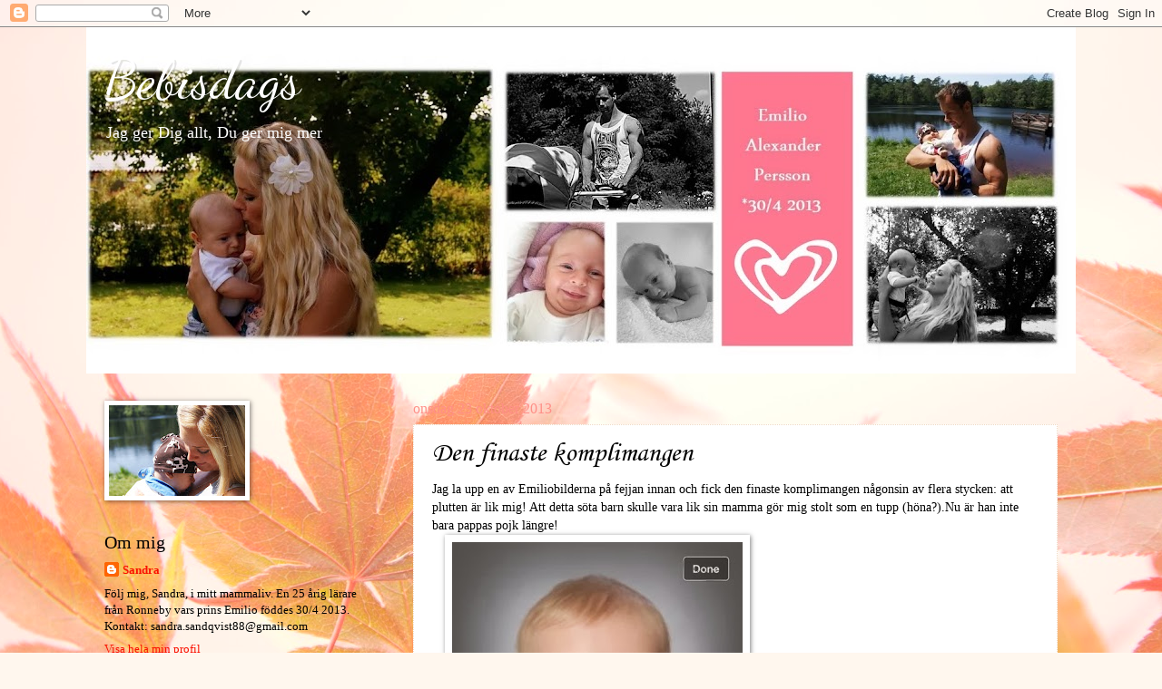

--- FILE ---
content_type: text/html; charset=UTF-8
request_url: https://bebisdags.blogspot.com/2013/10/den-finaste-komplimangen.html
body_size: 17662
content:
<!DOCTYPE html>
<html class='v2' dir='ltr' lang='sv'>
<head>
<link href='https://www.blogger.com/static/v1/widgets/335934321-css_bundle_v2.css' rel='stylesheet' type='text/css'/>
<meta content='width=1100' name='viewport'/>
<meta content='text/html; charset=UTF-8' http-equiv='Content-Type'/>
<meta content='blogger' name='generator'/>
<link href='https://bebisdags.blogspot.com/favicon.ico' rel='icon' type='image/x-icon'/>
<link href='http://bebisdags.blogspot.com/2013/10/den-finaste-komplimangen.html' rel='canonical'/>
<link rel="alternate" type="application/atom+xml" title="Bebisdags - Atom" href="https://bebisdags.blogspot.com/feeds/posts/default" />
<link rel="alternate" type="application/rss+xml" title="Bebisdags - RSS" href="https://bebisdags.blogspot.com/feeds/posts/default?alt=rss" />
<link rel="service.post" type="application/atom+xml" title="Bebisdags - Atom" href="https://www.blogger.com/feeds/1313466703286788431/posts/default" />

<link rel="alternate" type="application/atom+xml" title="Bebisdags - Atom" href="https://bebisdags.blogspot.com/feeds/9178975174852720076/comments/default" />
<!--Can't find substitution for tag [blog.ieCssRetrofitLinks]-->
<link href='https://blogger.googleusercontent.com/img/b/R29vZ2xl/AVvXsEihhsDe_2Z57LLC2MyZpJ9Iy03H80PwHKuRetY063fUXYII4cPwLyer3YlaqsVoGzW8RkrcxhQ1MNN24R1wzcHqjZ_aFPXzKXENX7O_oRIWep3QUBQaEpyL5yqhFyKaY56ZMfJ5qACeV2A/s640/blogger-image-623261805.jpg' rel='image_src'/>
<meta content='http://bebisdags.blogspot.com/2013/10/den-finaste-komplimangen.html' property='og:url'/>
<meta content='Den finaste komplimangen' property='og:title'/>
<meta content='Jag la upp en av Emiliobilderna på fejjan innan och fick den finaste komplimangen någonsin av flera stycken: att plutten är lik mig! Att det...' property='og:description'/>
<meta content='https://blogger.googleusercontent.com/img/b/R29vZ2xl/AVvXsEihhsDe_2Z57LLC2MyZpJ9Iy03H80PwHKuRetY063fUXYII4cPwLyer3YlaqsVoGzW8RkrcxhQ1MNN24R1wzcHqjZ_aFPXzKXENX7O_oRIWep3QUBQaEpyL5yqhFyKaY56ZMfJ5qACeV2A/w1200-h630-p-k-no-nu/blogger-image-623261805.jpg' property='og:image'/>
<title>Bebisdags: Den finaste komplimangen</title>
<style type='text/css'>@font-face{font-family:'Corsiva';font-style:normal;font-weight:400;font-display:swap;src:url(//fonts.gstatic.com/l/font?kit=zOL84pjBmb1Z8oKb8rCr7O5Gs-A&skey=b9a50c359455acd3&v=v20)format('woff2');unicode-range:U+0000-00FF,U+0131,U+0152-0153,U+02BB-02BC,U+02C6,U+02DA,U+02DC,U+0304,U+0308,U+0329,U+2000-206F,U+20AC,U+2122,U+2191,U+2193,U+2212,U+2215,U+FEFF,U+FFFD;}@font-face{font-family:'Dancing Script';font-style:normal;font-weight:400;font-display:swap;src:url(//fonts.gstatic.com/s/dancingscript/v29/If2cXTr6YS-zF4S-kcSWSVi_sxjsohD9F50Ruu7BMSo3Rep8hNX6plRPjLo.woff2)format('woff2');unicode-range:U+0102-0103,U+0110-0111,U+0128-0129,U+0168-0169,U+01A0-01A1,U+01AF-01B0,U+0300-0301,U+0303-0304,U+0308-0309,U+0323,U+0329,U+1EA0-1EF9,U+20AB;}@font-face{font-family:'Dancing Script';font-style:normal;font-weight:400;font-display:swap;src:url(//fonts.gstatic.com/s/dancingscript/v29/If2cXTr6YS-zF4S-kcSWSVi_sxjsohD9F50Ruu7BMSo3ROp8hNX6plRPjLo.woff2)format('woff2');unicode-range:U+0100-02BA,U+02BD-02C5,U+02C7-02CC,U+02CE-02D7,U+02DD-02FF,U+0304,U+0308,U+0329,U+1D00-1DBF,U+1E00-1E9F,U+1EF2-1EFF,U+2020,U+20A0-20AB,U+20AD-20C0,U+2113,U+2C60-2C7F,U+A720-A7FF;}@font-face{font-family:'Dancing Script';font-style:normal;font-weight:400;font-display:swap;src:url(//fonts.gstatic.com/s/dancingscript/v29/If2cXTr6YS-zF4S-kcSWSVi_sxjsohD9F50Ruu7BMSo3Sup8hNX6plRP.woff2)format('woff2');unicode-range:U+0000-00FF,U+0131,U+0152-0153,U+02BB-02BC,U+02C6,U+02DA,U+02DC,U+0304,U+0308,U+0329,U+2000-206F,U+20AC,U+2122,U+2191,U+2193,U+2212,U+2215,U+FEFF,U+FFFD;}</style>
<style id='page-skin-1' type='text/css'><!--
/*
-----------------------------------------------
Blogger Template Style
Name:     Watermark
Designer: Josh Peterson
URL:      www.noaesthetic.com
----------------------------------------------- */
/* Variable definitions
====================
<Variable name="keycolor" description="Main Color" type="color" default="#c0a154"/>
<Group description="Page Text" selector="body">
<Variable name="body.font" description="Font" type="font"
default="normal normal 14px Arial, Tahoma, Helvetica, FreeSans, sans-serif"/>
<Variable name="body.text.color" description="Text Color" type="color" default="#333333"/>
</Group>
<Group description="Backgrounds" selector=".main-inner">
<Variable name="body.background.color" description="Outer Background" type="color" default="#c0a154"/>
<Variable name="footer.background.color" description="Footer Background" type="color" default="transparent"/>
</Group>
<Group description="Links" selector=".main-inner">
<Variable name="link.color" description="Link Color" type="color" default="#cc3300"/>
<Variable name="link.visited.color" description="Visited Color" type="color" default="#993322"/>
<Variable name="link.hover.color" description="Hover Color" type="color" default="#ff3300"/>
</Group>
<Group description="Blog Title" selector=".header h1">
<Variable name="header.font" description="Title Font" type="font"
default="normal normal 60px Georgia, Utopia, 'Palatino Linotype', Palatino, serif"/>
<Variable name="header.text.color" description="Title Color" type="color" default="#ffffff" />
</Group>
<Group description="Blog Description" selector=".header .description">
<Variable name="description.text.color" description="Description Color" type="color"
default="#997755" />
</Group>
<Group description="Tabs Text" selector=".tabs-inner .widget li a">
<Variable name="tabs.font" description="Font" type="font"
default="normal normal 20px Georgia, Utopia, 'Palatino Linotype', Palatino, serif"/>
<Variable name="tabs.text.color" description="Text Color" type="color" default="#fa1000"/>
<Variable name="tabs.selected.text.color" description="Selected Color" type="color" default="#000000"/>
</Group>
<Group description="Tabs Background" selector=".tabs-outer .PageList">
<Variable name="tabs.background.color" description="Background Color" type="color" default="transparent"/>
<Variable name="tabs.separator.color" description="Separator Color" type="color" default="#ffffff"/>
</Group>
<Group description="Date Header" selector="h2.date-header">
<Variable name="date.font" description="Font" type="font"
default="normal normal 16px Arial, Tahoma, Helvetica, FreeSans, sans-serif"/>
<Variable name="date.text.color" description="Text Color" type="color" default="#997755"/>
</Group>
<Group description="Post" selector="h3.post-title, .comments h4">
<Variable name="post.title.font" description="Title Font" type="font"
default="normal normal 30px Georgia, Utopia, 'Palatino Linotype', Palatino, serif"/>
<Variable name="post.background.color" description="Background Color" type="color" default="transparent"/>
<Variable name="post.border.color" description="Border Color" type="color" default="#ccbb99" />
</Group>
<Group description="Post Footer" selector=".post-footer">
<Variable name="post.footer.text.color" description="Text Color" type="color" default="#997755"/>
</Group>
<Group description="Gadgets" selector="h2">
<Variable name="widget.title.font" description="Title Font" type="font"
default="normal normal 20px Georgia, Utopia, 'Palatino Linotype', Palatino, serif"/>
<Variable name="widget.title.text.color" description="Title Color" type="color" default="#000000"/>
<Variable name="widget.alternate.text.color" description="Alternate Color" type="color" default="#777777"/>
</Group>
<Group description="Footer" selector=".footer-inner">
<Variable name="footer.text.color" description="Text Color" type="color" default="#000000"/>
<Variable name="footer.widget.title.text.color" description="Gadget Title Color" type="color" default="#000000"/>
</Group>
<Group description="Footer Links" selector=".footer-inner">
<Variable name="footer.link.color" description="Link Color" type="color" default="#fa1000"/>
<Variable name="footer.link.visited.color" description="Visited Color" type="color" default="#c32b31"/>
<Variable name="footer.link.hover.color" description="Hover Color" type="color" default="#ff2320"/>
</Group>
<Variable name="body.background" description="Body Background" type="background"
color="#ffffff" default="$(color) url(//www.blogblog.com/1kt/watermark/body_background_birds.png) repeat scroll top left"/>
<Variable name="body.background.overlay" description="Overlay Background" type="background" color="#ffffff"
default="transparent url(//www.blogblog.com/1kt/watermark/body_overlay_birds.png) no-repeat scroll top right"/>
<Variable name="body.background.overlay.height" description="Overlay Background Height" type="length" default="121px"/>
<Variable name="tabs.background.inner" description="Tabs Background Inner" type="url" default="none"/>
<Variable name="tabs.background.outer" description="Tabs Background Outer" type="url" default="none"/>
<Variable name="tabs.border.size" description="Tabs Border Size" type="length" default="0"/>
<Variable name="tabs.shadow.spread" description="Tabs Shadow Spread" type="length" default="0"/>
<Variable name="main.padding.top" description="Main Padding Top" type="length" default="30px"/>
<Variable name="main.cap.height" description="Main Cap Height" type="length" default="0"/>
<Variable name="main.cap.image" description="Main Cap Image" type="url" default="none"/>
<Variable name="main.cap.overlay" description="Main Cap Overlay" type="url" default="none"/>
<Variable name="main.background" description="Main Background" type="background"
default="transparent none no-repeat scroll top left"/>
<Variable name="post.background.url" description="Post Background URL" type="url"
default="url(//www.blogblog.com/1kt/watermark/post_background_birds.png)"/>
<Variable name="post.border.size" description="Post Border Size" type="length" default="1px"/>
<Variable name="post.border.style" description="Post Border Style" type="string" default="dotted"/>
<Variable name="post.shadow.spread" description="Post Shadow Spread" type="length" default="0"/>
<Variable name="footer.background" description="Footer Background" type="background"
color="#c10023" default="$(color) url(//www.blogblog.com/1kt/watermark/body_background_navigator.png) repeat scroll top left"/>
<Variable name="mobile.background.overlay" description="Mobile Background Overlay" type="string"
default="transparent none repeat scroll top left"/>
<Variable name="startSide" description="Side where text starts in blog language" type="automatic" default="left"/>
<Variable name="endSide" description="Side where text ends in blog language" type="automatic" default="right"/>
*/
/* Use this with templates/1ktemplate-*.html */
/* Content
----------------------------------------------- */
body, .body-fauxcolumn-outer {
font: normal normal 14px Georgia, Utopia, 'Palatino Linotype', Palatino, serif;
color: #000000;
background: #FFF7ee url(//themes.googleusercontent.com/image?id=1PrEPBtl6sU3dKGUyTHiI1OAarLYXfQFTUy2jaKV7lpwO-3ArPdkdkKTwH9cR4jYDFJTj) no-repeat fixed top center /* Credit: TayaCho (http://www.istockphoto.com/googleimages.php?id=9366899&platform=blogger) */;
}
html body .content-outer {
min-width: 0;
max-width: 100%;
width: 100%;
}
.content-outer {
font-size: 92%;
}
a:link {
text-decoration:none;
color: #fa1000;
}
a:visited {
text-decoration:none;
color: #c32b31;
}
a:hover {
text-decoration:underline;
color: #ff2320;
}
.body-fauxcolumns .cap-top {
margin-top: 30px;
background: transparent none no-repeat scroll center center;
height: 121px;
}
.content-inner {
padding: 0;
}
/* Header
----------------------------------------------- */
.header-inner .Header .titlewrapper,
.header-inner .Header .descriptionwrapper {
padding-left: 20px;
padding-right: 20px;
}
.Header h1 {
font: normal normal 60px Dancing Script;
color: #ffffff;
text-shadow: 2px 2px rgba(0, 0, 0, .1);
}
.Header h1 a {
color: #ffffff;
}
.Header .description {
font-size: 140%;
color: #ffffff;
}
/* Tabs
----------------------------------------------- */
.tabs-inner .section {
margin: 0 20px;
}
.tabs-inner .PageList, .tabs-inner .LinkList, .tabs-inner .Labels {
margin-left: -11px;
margin-right: -11px;
background-color: transparent;
border-top: 0 solid #ffffff;
border-bottom: 0 solid #ffffff;
-moz-box-shadow: 0 0 0 rgba(0, 0, 0, .3);
-webkit-box-shadow: 0 0 0 rgba(0, 0, 0, .3);
-goog-ms-box-shadow: 0 0 0 rgba(0, 0, 0, .3);
box-shadow: 0 0 0 rgba(0, 0, 0, .3);
}
.tabs-inner .PageList .widget-content,
.tabs-inner .LinkList .widget-content,
.tabs-inner .Labels .widget-content {
margin: -3px -11px;
background: transparent none  no-repeat scroll right;
}
.tabs-inner .widget ul {
padding: 2px 25px;
max-height: 34px;
background: transparent none no-repeat scroll left;
}
.tabs-inner .widget li {
border: none;
}
.tabs-inner .widget li a {
display: inline-block;
padding: .25em 1em;
font: normal normal 20px Georgia, Utopia, 'Palatino Linotype', Palatino, serif;
color: #ffffff;
border-right: 1px solid #ffffff;
}
.tabs-inner .widget li:first-child a {
border-left: 1px solid #ffffff;
}
.tabs-inner .widget li.selected a, .tabs-inner .widget li a:hover {
color: #000000;
}
/* Headings
----------------------------------------------- */
h2 {
font: normal normal 20px Georgia, Utopia, 'Palatino Linotype', Palatino, serif;
color: #000000;
margin: 0 0 .5em;
}
h2.date-header {
font: normal normal 16px Georgia, Utopia, 'Palatino Linotype', Palatino, serif;
color: #ff8f87;
}
/* Main
----------------------------------------------- */
.main-inner .column-center-inner,
.main-inner .column-left-inner,
.main-inner .column-right-inner {
padding: 0 5px;
}
.main-outer {
margin-top: 0;
background: transparent none no-repeat scroll top left;
}
.main-inner {
padding-top: 30px;
}
.main-cap-top {
position: relative;
}
.main-cap-top .cap-right {
position: absolute;
height: 0;
width: 100%;
bottom: 0;
background: transparent none repeat-x scroll bottom center;
}
.main-cap-top .cap-left {
position: absolute;
height: 245px;
width: 280px;
right: 0;
bottom: 0;
background: transparent none no-repeat scroll bottom left;
}
/* Posts
----------------------------------------------- */
.post-outer {
padding: 15px 20px;
margin: 0 0 25px;
background: #ffffff url(//www.blogblog.com/1kt/watermark/post_background_birds.png) repeat scroll top left;
_background-image: none;
border: dotted 1px #f0dac5;
-moz-box-shadow: 0 0 0 rgba(0, 0, 0, .1);
-webkit-box-shadow: 0 0 0 rgba(0, 0, 0, .1);
-goog-ms-box-shadow: 0 0 0 rgba(0, 0, 0, .1);
box-shadow: 0 0 0 rgba(0, 0, 0, .1);
}
h3.post-title {
font: normal normal 30px Corsiva;
margin: 0;
}
.comments h4 {
font: normal normal 30px Corsiva;
margin: 1em 0 0;
}
.post-body {
font-size: 105%;
line-height: 1.5;
position: relative;
}
.post-header {
margin: 0 0 1em;
color: #000000;
}
.post-footer {
margin: 10px 0 0;
padding: 10px 0 0;
color: #000000;
border-top: dashed 1px #898989;
}
#blog-pager {
font-size: 140%
}
#comments .comment-author {
padding-top: 1.5em;
border-top: dashed 1px #898989;
background-position: 0 1.5em;
}
#comments .comment-author:first-child {
padding-top: 0;
border-top: none;
}
.avatar-image-container {
margin: .2em 0 0;
}
/* Comments
----------------------------------------------- */
.comments .comments-content .icon.blog-author {
background-repeat: no-repeat;
background-image: url([data-uri]);
}
.comments .comments-content .loadmore a {
border-top: 1px solid #898989;
border-bottom: 1px solid #898989;
}
.comments .continue {
border-top: 2px solid #898989;
}
/* Widgets
----------------------------------------------- */
.widget ul, .widget #ArchiveList ul.flat {
padding: 0;
list-style: none;
}
.widget ul li, .widget #ArchiveList ul.flat li {
padding: .35em 0;
text-indent: 0;
border-top: dashed 1px #898989;
}
.widget ul li:first-child, .widget #ArchiveList ul.flat li:first-child {
border-top: none;
}
.widget .post-body ul {
list-style: disc;
}
.widget .post-body ul li {
border: none;
}
.widget .zippy {
color: #898989;
}
.post-body img, .post-body .tr-caption-container, .Profile img, .Image img,
.BlogList .item-thumbnail img {
padding: 5px;
background: #fff;
-moz-box-shadow: 1px 1px 5px rgba(0, 0, 0, .5);
-webkit-box-shadow: 1px 1px 5px rgba(0, 0, 0, .5);
-goog-ms-box-shadow: 1px 1px 5px rgba(0, 0, 0, .5);
box-shadow: 1px 1px 5px rgba(0, 0, 0, .5);
}
.post-body img, .post-body .tr-caption-container {
padding: 8px;
}
.post-body .tr-caption-container {
color: #333333;
}
.post-body .tr-caption-container img {
padding: 0;
background: transparent;
border: none;
-moz-box-shadow: 0 0 0 rgba(0, 0, 0, .1);
-webkit-box-shadow: 0 0 0 rgba(0, 0, 0, .1);
-goog-ms-box-shadow: 0 0 0 rgba(0, 0, 0, .1);
box-shadow: 0 0 0 rgba(0, 0, 0, .1);
}
/* Footer
----------------------------------------------- */
.footer-outer {
color:#d1baa4;
background: #c10023 url(//www.blogblog.com/1kt/watermark/body_background_navigator.png) repeat scroll top left;
}
.footer-outer a {
color: #ff6a68;
}
.footer-outer a:visited {
color: #e14e4b;
}
.footer-outer a:hover {
color: #ff8f87;
}
.footer-outer .widget h2 {
color: #f0dac5;
}
/* Mobile
----------------------------------------------- */
body.mobile  {
background-size: 100% auto;
}
.mobile .body-fauxcolumn-outer {
background: transparent none repeat scroll top left;
}
html .mobile .mobile-date-outer {
border-bottom: none;
background: #ffffff url(//www.blogblog.com/1kt/watermark/post_background_birds.png) repeat scroll top left;
_background-image: none;
margin-bottom: 10px;
}
.mobile .main-inner .date-outer {
padding: 0;
}
.mobile .main-inner .date-header {
margin: 10px;
}
.mobile .main-cap-top {
z-index: -1;
}
.mobile .content-outer {
font-size: 100%;
}
.mobile .post-outer {
padding: 10px;
}
.mobile .main-cap-top .cap-left {
background: transparent none no-repeat scroll bottom left;
}
.mobile .body-fauxcolumns .cap-top {
margin: 0;
}
.mobile-link-button {
background: #ffffff url(//www.blogblog.com/1kt/watermark/post_background_birds.png) repeat scroll top left;
}
.mobile-link-button a:link, .mobile-link-button a:visited {
color: #fa1000;
}
.mobile-index-date .date-header {
color: #ff8f87;
}
.mobile-index-contents {
color: #000000;
}
.mobile .tabs-inner .section {
margin: 0;
}
.mobile .tabs-inner .PageList {
margin-left: 0;
margin-right: 0;
}
.mobile .tabs-inner .PageList .widget-content {
margin: 0;
color: #000000;
background: #ffffff url(//www.blogblog.com/1kt/watermark/post_background_birds.png) repeat scroll top left;
}
.mobile .tabs-inner .PageList .widget-content .pagelist-arrow {
border-left: 1px solid #ffffff;
}

--></style>
<style id='template-skin-1' type='text/css'><!--
body {
min-width: 1090px;
}
.content-outer, .content-fauxcolumn-outer, .region-inner {
min-width: 1090px;
max-width: 1090px;
_width: 1090px;
}
.main-inner .columns {
padding-left: 340px;
padding-right: 0px;
}
.main-inner .fauxcolumn-center-outer {
left: 340px;
right: 0px;
/* IE6 does not respect left and right together */
_width: expression(this.parentNode.offsetWidth -
parseInt("340px") -
parseInt("0px") + 'px');
}
.main-inner .fauxcolumn-left-outer {
width: 340px;
}
.main-inner .fauxcolumn-right-outer {
width: 0px;
}
.main-inner .column-left-outer {
width: 340px;
right: 100%;
margin-left: -340px;
}
.main-inner .column-right-outer {
width: 0px;
margin-right: -0px;
}
#layout {
min-width: 0;
}
#layout .content-outer {
min-width: 0;
width: 800px;
}
#layout .region-inner {
min-width: 0;
width: auto;
}
body#layout div.add_widget {
padding: 8px;
}
body#layout div.add_widget a {
margin-left: 32px;
}
--></style>
<style>
    body {background-image:url(\/\/themes.googleusercontent.com\/image?id=1PrEPBtl6sU3dKGUyTHiI1OAarLYXfQFTUy2jaKV7lpwO-3ArPdkdkKTwH9cR4jYDFJTj);}
    
@media (max-width: 200px) { body {background-image:url(\/\/themes.googleusercontent.com\/image?id=1PrEPBtl6sU3dKGUyTHiI1OAarLYXfQFTUy2jaKV7lpwO-3ArPdkdkKTwH9cR4jYDFJTj&options=w200);}}
@media (max-width: 400px) and (min-width: 201px) { body {background-image:url(\/\/themes.googleusercontent.com\/image?id=1PrEPBtl6sU3dKGUyTHiI1OAarLYXfQFTUy2jaKV7lpwO-3ArPdkdkKTwH9cR4jYDFJTj&options=w400);}}
@media (max-width: 800px) and (min-width: 401px) { body {background-image:url(\/\/themes.googleusercontent.com\/image?id=1PrEPBtl6sU3dKGUyTHiI1OAarLYXfQFTUy2jaKV7lpwO-3ArPdkdkKTwH9cR4jYDFJTj&options=w800);}}
@media (max-width: 1200px) and (min-width: 801px) { body {background-image:url(\/\/themes.googleusercontent.com\/image?id=1PrEPBtl6sU3dKGUyTHiI1OAarLYXfQFTUy2jaKV7lpwO-3ArPdkdkKTwH9cR4jYDFJTj&options=w1200);}}
/* Last tag covers anything over one higher than the previous max-size cap. */
@media (min-width: 1201px) { body {background-image:url(\/\/themes.googleusercontent.com\/image?id=1PrEPBtl6sU3dKGUyTHiI1OAarLYXfQFTUy2jaKV7lpwO-3ArPdkdkKTwH9cR4jYDFJTj&options=w1600);}}
  </style>
<link href='https://www.blogger.com/dyn-css/authorization.css?targetBlogID=1313466703286788431&amp;zx=40a51b53-ddbd-49a2-ad2d-42fa27f65e8b' media='none' onload='if(media!=&#39;all&#39;)media=&#39;all&#39;' rel='stylesheet'/><noscript><link href='https://www.blogger.com/dyn-css/authorization.css?targetBlogID=1313466703286788431&amp;zx=40a51b53-ddbd-49a2-ad2d-42fa27f65e8b' rel='stylesheet'/></noscript>
<meta name='google-adsense-platform-account' content='ca-host-pub-1556223355139109'/>
<meta name='google-adsense-platform-domain' content='blogspot.com'/>

<!-- data-ad-client=ca-pub-6596842456757162 -->

</head>
<body class='loading'>
<div class='navbar section' id='navbar' name='Navbar'><div class='widget Navbar' data-version='1' id='Navbar1'><script type="text/javascript">
    function setAttributeOnload(object, attribute, val) {
      if(window.addEventListener) {
        window.addEventListener('load',
          function(){ object[attribute] = val; }, false);
      } else {
        window.attachEvent('onload', function(){ object[attribute] = val; });
      }
    }
  </script>
<div id="navbar-iframe-container"></div>
<script type="text/javascript" src="https://apis.google.com/js/platform.js"></script>
<script type="text/javascript">
      gapi.load("gapi.iframes:gapi.iframes.style.bubble", function() {
        if (gapi.iframes && gapi.iframes.getContext) {
          gapi.iframes.getContext().openChild({
              url: 'https://www.blogger.com/navbar/1313466703286788431?po\x3d9178975174852720076\x26origin\x3dhttps://bebisdags.blogspot.com',
              where: document.getElementById("navbar-iframe-container"),
              id: "navbar-iframe"
          });
        }
      });
    </script><script type="text/javascript">
(function() {
var script = document.createElement('script');
script.type = 'text/javascript';
script.src = '//pagead2.googlesyndication.com/pagead/js/google_top_exp.js';
var head = document.getElementsByTagName('head')[0];
if (head) {
head.appendChild(script);
}})();
</script>
</div></div>
<div class='body-fauxcolumns'>
<div class='fauxcolumn-outer body-fauxcolumn-outer'>
<div class='cap-top'>
<div class='cap-left'></div>
<div class='cap-right'></div>
</div>
<div class='fauxborder-left'>
<div class='fauxborder-right'></div>
<div class='fauxcolumn-inner'>
</div>
</div>
<div class='cap-bottom'>
<div class='cap-left'></div>
<div class='cap-right'></div>
</div>
</div>
</div>
<div class='content'>
<div class='content-fauxcolumns'>
<div class='fauxcolumn-outer content-fauxcolumn-outer'>
<div class='cap-top'>
<div class='cap-left'></div>
<div class='cap-right'></div>
</div>
<div class='fauxborder-left'>
<div class='fauxborder-right'></div>
<div class='fauxcolumn-inner'>
</div>
</div>
<div class='cap-bottom'>
<div class='cap-left'></div>
<div class='cap-right'></div>
</div>
</div>
</div>
<div class='content-outer'>
<div class='content-cap-top cap-top'>
<div class='cap-left'></div>
<div class='cap-right'></div>
</div>
<div class='fauxborder-left content-fauxborder-left'>
<div class='fauxborder-right content-fauxborder-right'></div>
<div class='content-inner'>
<header>
<div class='header-outer'>
<div class='header-cap-top cap-top'>
<div class='cap-left'></div>
<div class='cap-right'></div>
</div>
<div class='fauxborder-left header-fauxborder-left'>
<div class='fauxborder-right header-fauxborder-right'></div>
<div class='region-inner header-inner'>
<div class='header section' id='header' name='Rubrik'><div class='widget Header' data-version='1' id='Header1'>
<div id='header-inner' style='background-image: url("https://blogger.googleusercontent.com/img/b/R29vZ2xl/AVvXsEh4Lk8_Cf1HrbHfCCyzHdA9K_wph3HNksKt18Itv4gSyPeBTuZtmkEuqUjGrCeu9HHq9I0NYeRJHd7eyIjXuXr8pUjtbjGgnvyejq4p1bNzVpY6ZhWD1DnSKAjVyPSCb2cadUIWtXNoGdo/s1090/header.jpg"); background-position: left; min-height: 382px; _height: 382px; background-repeat: no-repeat; '>
<div class='titlewrapper' style='background: transparent'>
<h1 class='title' style='background: transparent; border-width: 0px'>
<a href='https://bebisdags.blogspot.com/'>
Bebisdags
</a>
</h1>
</div>
<div class='descriptionwrapper'>
<p class='description'><span>Jag ger Dig allt, Du ger mig mer</span></p>
</div>
</div>
</div></div>
</div>
</div>
<div class='header-cap-bottom cap-bottom'>
<div class='cap-left'></div>
<div class='cap-right'></div>
</div>
</div>
</header>
<div class='tabs-outer'>
<div class='tabs-cap-top cap-top'>
<div class='cap-left'></div>
<div class='cap-right'></div>
</div>
<div class='fauxborder-left tabs-fauxborder-left'>
<div class='fauxborder-right tabs-fauxborder-right'></div>
<div class='region-inner tabs-inner'>
<div class='tabs no-items section' id='crosscol' name='Alla kolumner'></div>
<div class='tabs no-items section' id='crosscol-overflow' name='Cross-Column 2'></div>
</div>
</div>
<div class='tabs-cap-bottom cap-bottom'>
<div class='cap-left'></div>
<div class='cap-right'></div>
</div>
</div>
<div class='main-outer'>
<div class='main-cap-top cap-top'>
<div class='cap-left'></div>
<div class='cap-right'></div>
</div>
<div class='fauxborder-left main-fauxborder-left'>
<div class='fauxborder-right main-fauxborder-right'></div>
<div class='region-inner main-inner'>
<div class='columns fauxcolumns'>
<div class='fauxcolumn-outer fauxcolumn-center-outer'>
<div class='cap-top'>
<div class='cap-left'></div>
<div class='cap-right'></div>
</div>
<div class='fauxborder-left'>
<div class='fauxborder-right'></div>
<div class='fauxcolumn-inner'>
</div>
</div>
<div class='cap-bottom'>
<div class='cap-left'></div>
<div class='cap-right'></div>
</div>
</div>
<div class='fauxcolumn-outer fauxcolumn-left-outer'>
<div class='cap-top'>
<div class='cap-left'></div>
<div class='cap-right'></div>
</div>
<div class='fauxborder-left'>
<div class='fauxborder-right'></div>
<div class='fauxcolumn-inner'>
</div>
</div>
<div class='cap-bottom'>
<div class='cap-left'></div>
<div class='cap-right'></div>
</div>
</div>
<div class='fauxcolumn-outer fauxcolumn-right-outer'>
<div class='cap-top'>
<div class='cap-left'></div>
<div class='cap-right'></div>
</div>
<div class='fauxborder-left'>
<div class='fauxborder-right'></div>
<div class='fauxcolumn-inner'>
</div>
</div>
<div class='cap-bottom'>
<div class='cap-left'></div>
<div class='cap-right'></div>
</div>
</div>
<!-- corrects IE6 width calculation -->
<div class='columns-inner'>
<div class='column-center-outer'>
<div class='column-center-inner'>
<div class='main section' id='main' name='Huvudsektion'><div class='widget Blog' data-version='1' id='Blog1'>
<div class='blog-posts hfeed'>

          <div class="date-outer">
        
<h2 class='date-header'><span>onsdag 23 oktober 2013</span></h2>

          <div class="date-posts">
        
<div class='post-outer'>
<div class='post hentry uncustomized-post-template' itemprop='blogPost' itemscope='itemscope' itemtype='http://schema.org/BlogPosting'>
<meta content='https://blogger.googleusercontent.com/img/b/R29vZ2xl/AVvXsEihhsDe_2Z57LLC2MyZpJ9Iy03H80PwHKuRetY063fUXYII4cPwLyer3YlaqsVoGzW8RkrcxhQ1MNN24R1wzcHqjZ_aFPXzKXENX7O_oRIWep3QUBQaEpyL5yqhFyKaY56ZMfJ5qACeV2A/s640/blogger-image-623261805.jpg' itemprop='image_url'/>
<meta content='1313466703286788431' itemprop='blogId'/>
<meta content='9178975174852720076' itemprop='postId'/>
<a name='9178975174852720076'></a>
<h3 class='post-title entry-title' itemprop='name'>
Den finaste komplimangen
</h3>
<div class='post-header'>
<div class='post-header-line-1'></div>
</div>
<div class='post-body entry-content' id='post-body-9178975174852720076' itemprop='description articleBody'>
Jag la upp en av Emiliobilderna på fejjan innan och fick den finaste komplimangen någonsin av flera stycken: att plutten är lik mig! Att detta söta barn skulle vara lik sin mamma gör mig stolt som en tupp (höna?).Nu är han inte bara pappas pojk längre!<div class="separator" style="clear: both;"><a href="https://blogger.googleusercontent.com/img/b/R29vZ2xl/AVvXsEihhsDe_2Z57LLC2MyZpJ9Iy03H80PwHKuRetY063fUXYII4cPwLyer3YlaqsVoGzW8RkrcxhQ1MNN24R1wzcHqjZ_aFPXzKXENX7O_oRIWep3QUBQaEpyL5yqhFyKaY56ZMfJ5qACeV2A/s640/blogger-image-623261805.jpg" imageanchor="1" style="margin-left: 1em; margin-right: 1em;"><img border="0" src="https://blogger.googleusercontent.com/img/b/R29vZ2xl/AVvXsEihhsDe_2Z57LLC2MyZpJ9Iy03H80PwHKuRetY063fUXYII4cPwLyer3YlaqsVoGzW8RkrcxhQ1MNN24R1wzcHqjZ_aFPXzKXENX7O_oRIWep3QUBQaEpyL5yqhFyKaY56ZMfJ5qACeV2A/s640/blogger-image-623261805.jpg"></a></div><div class="separator" style="clear: both;"><i>Mina vänner vet precis hur de ska göra min dag:)</i></div><div class="separator" style="clear: both;"><i><br></i></div><div class="separator" style="clear: both;">Jag vill ju gärna <b>bevisa </b>för mig själv och andra non-believers att han är lik mig på denna bilden. Här har ni alltså bildbevis:</div><div class="separator" style="clear: both;"><div class="separator" style="clear: both;"><a href="https://blogger.googleusercontent.com/img/b/R29vZ2xl/AVvXsEj5_5hVYnleqb9xuQu7S1dxdLlz37ASJgrP5e2F52ktPJBpGkSw18aFzG_D6VY4nfEpoKb6hzqJggHmjjavYDBqq4Z3TZOAsUuqrtm3gcz5euvfDXrlCT-mUbN2gGwhonO2Tj6S4A-ZqzA/s640/blogger-image-449626832.jpg" imageanchor="1" style="margin-left: 1em; margin-right: 1em;"><img border="0" src="https://blogger.googleusercontent.com/img/b/R29vZ2xl/AVvXsEj5_5hVYnleqb9xuQu7S1dxdLlz37ASJgrP5e2F52ktPJBpGkSw18aFzG_D6VY4nfEpoKb6hzqJggHmjjavYDBqq4Z3TZOAsUuqrtm3gcz5euvfDXrlCT-mUbN2gGwhonO2Tj6S4A-ZqzA/s640/blogger-image-449626832.jpg"></a></div><div class="separator" style="clear: both;"><i>Nja inte riktigt så där. Han gjorde nåt annat med munnen!</i></div><div class="separator" style="clear: both;"><i><br></i><div class="separator" style="clear: both;"><a href="https://blogger.googleusercontent.com/img/b/R29vZ2xl/AVvXsEj5_5hVYnleqb9xuQu7S1dxdLlz37ASJgrP5e2F52ktPJBpGkSw18aFzG_D6VY4nfEpoKb6hzqJggHmjjavYDBqq4Z3TZOAsUuqrtm3gcz5euvfDXrlCT-mUbN2gGwhonO2Tj6S4A-ZqzA/s640/blogger-image-449626832.jpg" imageanchor="1" style="margin-left: 1em; margin-right: 1em;"></a><a href="https://blogger.googleusercontent.com/img/b/R29vZ2xl/AVvXsEiXbrhSo7K5Z0Sv2MVyyjDUJ8x2p3Uk4eWLGomHQSxzodMMlG1_A-nBOEKWHiETc5v0xfk_9blO-onbu19zGXhDW6YabK-aspZNdaxBcRyYW2-ktFDVveuhfDAJiekL-bUJK8X5cDm9rlo/s640/blogger-image--2088455947.jpg" imageanchor="1" style="margin-left: 1em; margin-right: 1em;"><img border="0" src="https://blogger.googleusercontent.com/img/b/R29vZ2xl/AVvXsEiXbrhSo7K5Z0Sv2MVyyjDUJ8x2p3Uk4eWLGomHQSxzodMMlG1_A-nBOEKWHiETc5v0xfk_9blO-onbu19zGXhDW6YabK-aspZNdaxBcRyYW2-ktFDVveuhfDAJiekL-bUJK8X5cDm9rlo/s640/blogger-image--2088455947.jpg"></a></div><div class="separator" style="clear: both;"><i>Bättre. Men försök få till ögonbrynsformen och hakan också.</i></div><div class="separator" style="clear: both;"><i><br></i></div><div class="separator" style="clear: both;"><div class="separator" style="clear: both;"><a href="https://blogger.googleusercontent.com/img/b/R29vZ2xl/AVvXsEiXbrhSo7K5Z0Sv2MVyyjDUJ8x2p3Uk4eWLGomHQSxzodMMlG1_A-nBOEKWHiETc5v0xfk_9blO-onbu19zGXhDW6YabK-aspZNdaxBcRyYW2-ktFDVveuhfDAJiekL-bUJK8X5cDm9rlo/s640/blogger-image--2088455947.jpg" imageanchor="1" style="margin-left: 1em; margin-right: 1em;"></a><a href="https://blogger.googleusercontent.com/img/b/R29vZ2xl/AVvXsEicvXXwVnAMYB5mmkTbse4RDDa-4BjnnwdpZzZtJMfa_lSq_0xFAXN-ENPxyOEp_1NA9JV_tbiSbo9asxRU4-YBGoI9155nwIe1wgKHT29Zp2RzK7fcdVV-Z5dYPtQbvyG5O2jJxb9RdZo/s640/blogger-image--749735729.jpg" imageanchor="1" style="margin-left: 1em; margin-right: 1em;"><img border="0" src="https://blogger.googleusercontent.com/img/b/R29vZ2xl/AVvXsEicvXXwVnAMYB5mmkTbse4RDDa-4BjnnwdpZzZtJMfa_lSq_0xFAXN-ENPxyOEp_1NA9JV_tbiSbo9asxRU4-YBGoI9155nwIe1wgKHT29Zp2RzK7fcdVV-Z5dYPtQbvyG5O2jJxb9RdZo/s640/blogger-image--749735729.jpg"></a></div></div></div><i>Sådär ja! Lika som bär!</i></div>
<div style='clear: both;'></div>
</div>
<div class='post-footer'>
<div class='post-footer-line post-footer-line-1'>
<span class='post-author vcard'>
</span>
<span class='post-timestamp'>
kl.
<meta content='http://bebisdags.blogspot.com/2013/10/den-finaste-komplimangen.html' itemprop='url'/>
<a class='timestamp-link' href='https://bebisdags.blogspot.com/2013/10/den-finaste-komplimangen.html' rel='bookmark' title='permanent link'><abbr class='published' itemprop='datePublished' title='2013-10-23T19:14:00+02:00'>19:14</abbr></a>
</span>
<span class='post-comment-link'>
</span>
<span class='post-icons'>
<span class='item-control blog-admin pid-644433227'>
<a href='https://www.blogger.com/post-edit.g?blogID=1313466703286788431&postID=9178975174852720076&from=pencil' title='Redigera inlägg'>
<img alt='' class='icon-action' height='18' src='https://resources.blogblog.com/img/icon18_edit_allbkg.gif' width='18'/>
</a>
</span>
</span>
<div class='post-share-buttons goog-inline-block'>
<a class='goog-inline-block share-button sb-email' href='https://www.blogger.com/share-post.g?blogID=1313466703286788431&postID=9178975174852720076&target=email' target='_blank' title='Skicka med e-post'><span class='share-button-link-text'>Skicka med e-post</span></a><a class='goog-inline-block share-button sb-blog' href='https://www.blogger.com/share-post.g?blogID=1313466703286788431&postID=9178975174852720076&target=blog' onclick='window.open(this.href, "_blank", "height=270,width=475"); return false;' target='_blank' title='BlogThis!'><span class='share-button-link-text'>BlogThis!</span></a><a class='goog-inline-block share-button sb-twitter' href='https://www.blogger.com/share-post.g?blogID=1313466703286788431&postID=9178975174852720076&target=twitter' target='_blank' title='Dela på X'><span class='share-button-link-text'>Dela på X</span></a><a class='goog-inline-block share-button sb-facebook' href='https://www.blogger.com/share-post.g?blogID=1313466703286788431&postID=9178975174852720076&target=facebook' onclick='window.open(this.href, "_blank", "height=430,width=640"); return false;' target='_blank' title='Dela på Facebook'><span class='share-button-link-text'>Dela på Facebook</span></a><a class='goog-inline-block share-button sb-pinterest' href='https://www.blogger.com/share-post.g?blogID=1313466703286788431&postID=9178975174852720076&target=pinterest' target='_blank' title='Dela på Pinterest'><span class='share-button-link-text'>Dela på Pinterest</span></a>
</div>
</div>
<div class='post-footer-line post-footer-line-2'>
<span class='post-labels'>
</span>
</div>
<div class='post-footer-line post-footer-line-3'>
<span class='post-location'>
</span>
</div>
</div>
</div>
<div class='comments' id='comments'>
<a name='comments'></a>
<h4>2 kommentarer:</h4>
<div class='comments-content'>
<script async='async' src='' type='text/javascript'></script>
<script type='text/javascript'>
    (function() {
      var items = null;
      var msgs = null;
      var config = {};

// <![CDATA[
      var cursor = null;
      if (items && items.length > 0) {
        cursor = parseInt(items[items.length - 1].timestamp) + 1;
      }

      var bodyFromEntry = function(entry) {
        var text = (entry &&
                    ((entry.content && entry.content.$t) ||
                     (entry.summary && entry.summary.$t))) ||
            '';
        if (entry && entry.gd$extendedProperty) {
          for (var k in entry.gd$extendedProperty) {
            if (entry.gd$extendedProperty[k].name == 'blogger.contentRemoved') {
              return '<span class="deleted-comment">' + text + '</span>';
            }
          }
        }
        return text;
      }

      var parse = function(data) {
        cursor = null;
        var comments = [];
        if (data && data.feed && data.feed.entry) {
          for (var i = 0, entry; entry = data.feed.entry[i]; i++) {
            var comment = {};
            // comment ID, parsed out of the original id format
            var id = /blog-(\d+).post-(\d+)/.exec(entry.id.$t);
            comment.id = id ? id[2] : null;
            comment.body = bodyFromEntry(entry);
            comment.timestamp = Date.parse(entry.published.$t) + '';
            if (entry.author && entry.author.constructor === Array) {
              var auth = entry.author[0];
              if (auth) {
                comment.author = {
                  name: (auth.name ? auth.name.$t : undefined),
                  profileUrl: (auth.uri ? auth.uri.$t : undefined),
                  avatarUrl: (auth.gd$image ? auth.gd$image.src : undefined)
                };
              }
            }
            if (entry.link) {
              if (entry.link[2]) {
                comment.link = comment.permalink = entry.link[2].href;
              }
              if (entry.link[3]) {
                var pid = /.*comments\/default\/(\d+)\?.*/.exec(entry.link[3].href);
                if (pid && pid[1]) {
                  comment.parentId = pid[1];
                }
              }
            }
            comment.deleteclass = 'item-control blog-admin';
            if (entry.gd$extendedProperty) {
              for (var k in entry.gd$extendedProperty) {
                if (entry.gd$extendedProperty[k].name == 'blogger.itemClass') {
                  comment.deleteclass += ' ' + entry.gd$extendedProperty[k].value;
                } else if (entry.gd$extendedProperty[k].name == 'blogger.displayTime') {
                  comment.displayTime = entry.gd$extendedProperty[k].value;
                }
              }
            }
            comments.push(comment);
          }
        }
        return comments;
      };

      var paginator = function(callback) {
        if (hasMore()) {
          var url = config.feed + '?alt=json&v=2&orderby=published&reverse=false&max-results=50';
          if (cursor) {
            url += '&published-min=' + new Date(cursor).toISOString();
          }
          window.bloggercomments = function(data) {
            var parsed = parse(data);
            cursor = parsed.length < 50 ? null
                : parseInt(parsed[parsed.length - 1].timestamp) + 1
            callback(parsed);
            window.bloggercomments = null;
          }
          url += '&callback=bloggercomments';
          var script = document.createElement('script');
          script.type = 'text/javascript';
          script.src = url;
          document.getElementsByTagName('head')[0].appendChild(script);
        }
      };
      var hasMore = function() {
        return !!cursor;
      };
      var getMeta = function(key, comment) {
        if ('iswriter' == key) {
          var matches = !!comment.author
              && comment.author.name == config.authorName
              && comment.author.profileUrl == config.authorUrl;
          return matches ? 'true' : '';
        } else if ('deletelink' == key) {
          return config.baseUri + '/comment/delete/'
               + config.blogId + '/' + comment.id;
        } else if ('deleteclass' == key) {
          return comment.deleteclass;
        }
        return '';
      };

      var replybox = null;
      var replyUrlParts = null;
      var replyParent = undefined;

      var onReply = function(commentId, domId) {
        if (replybox == null) {
          // lazily cache replybox, and adjust to suit this style:
          replybox = document.getElementById('comment-editor');
          if (replybox != null) {
            replybox.height = '250px';
            replybox.style.display = 'block';
            replyUrlParts = replybox.src.split('#');
          }
        }
        if (replybox && (commentId !== replyParent)) {
          replybox.src = '';
          document.getElementById(domId).insertBefore(replybox, null);
          replybox.src = replyUrlParts[0]
              + (commentId ? '&parentID=' + commentId : '')
              + '#' + replyUrlParts[1];
          replyParent = commentId;
        }
      };

      var hash = (window.location.hash || '#').substring(1);
      var startThread, targetComment;
      if (/^comment-form_/.test(hash)) {
        startThread = hash.substring('comment-form_'.length);
      } else if (/^c[0-9]+$/.test(hash)) {
        targetComment = hash.substring(1);
      }

      // Configure commenting API:
      var configJso = {
        'maxDepth': config.maxThreadDepth
      };
      var provider = {
        'id': config.postId,
        'data': items,
        'loadNext': paginator,
        'hasMore': hasMore,
        'getMeta': getMeta,
        'onReply': onReply,
        'rendered': true,
        'initComment': targetComment,
        'initReplyThread': startThread,
        'config': configJso,
        'messages': msgs
      };

      var render = function() {
        if (window.goog && window.goog.comments) {
          var holder = document.getElementById('comment-holder');
          window.goog.comments.render(holder, provider);
        }
      };

      // render now, or queue to render when library loads:
      if (window.goog && window.goog.comments) {
        render();
      } else {
        window.goog = window.goog || {};
        window.goog.comments = window.goog.comments || {};
        window.goog.comments.loadQueue = window.goog.comments.loadQueue || [];
        window.goog.comments.loadQueue.push(render);
      }
    })();
// ]]>
  </script>
<div id='comment-holder'>
<div class="comment-thread toplevel-thread"><ol id="top-ra"><li class="comment" id="c2291405425902712926"><div class="avatar-image-container"><img src="//resources.blogblog.com/img/blank.gif" alt=""/></div><div class="comment-block"><div class="comment-header"><cite class="user"><a href="http://www.sarahelisabethvictoria.wordpress.com" rel="nofollow">Sarah</a></cite><span class="icon user "></span><span class="datetime secondary-text"><a rel="nofollow" href="https://bebisdags.blogspot.com/2013/10/den-finaste-komplimangen.html?showComment=1382554027486#c2291405425902712926">23 oktober 2013 kl. 20:47</a></span></div><p class="comment-content">Haha, jaaaa han är super lik dig :)</p><span class="comment-actions secondary-text"><a class="comment-reply" target="_self" data-comment-id="2291405425902712926">Svara</a><span class="item-control blog-admin blog-admin pid-135842058"><a target="_self" href="https://www.blogger.com/comment/delete/1313466703286788431/2291405425902712926">Radera</a></span></span></div><div class="comment-replies"><div id="c2291405425902712926-rt" class="comment-thread inline-thread"><span class="thread-toggle thread-expanded"><span class="thread-arrow"></span><span class="thread-count"><a target="_self">Svar</a></span></span><ol id="c2291405425902712926-ra" class="thread-chrome thread-expanded"><div><li class="comment" id="c3840982602117135275"><div class="avatar-image-container"><img src="//www.blogger.com/img/blogger_logo_round_35.png" alt=""/></div><div class="comment-block"><div class="comment-header"><cite class="user"><a href="https://www.blogger.com/profile/00394092929242495174" rel="nofollow">Sandra</a></cite><span class="icon user blog-author"></span><span class="datetime secondary-text"><a rel="nofollow" href="https://bebisdags.blogspot.com/2013/10/den-finaste-komplimangen.html?showComment=1382603036143#c3840982602117135275">24 oktober 2013 kl. 10:23</a></span></div><p class="comment-content">Ja jag menar väl det;) !</p><span class="comment-actions secondary-text"><span class="item-control blog-admin blog-admin pid-644433227"><a target="_self" href="https://www.blogger.com/comment/delete/1313466703286788431/3840982602117135275">Radera</a></span></span></div><div class="comment-replies"><div id="c3840982602117135275-rt" class="comment-thread inline-thread hidden"><span class="thread-toggle thread-expanded"><span class="thread-arrow"></span><span class="thread-count"><a target="_self">Svar</a></span></span><ol id="c3840982602117135275-ra" class="thread-chrome thread-expanded"><div></div><div id="c3840982602117135275-continue" class="continue"><a class="comment-reply" target="_self" data-comment-id="3840982602117135275">Svara</a></div></ol></div></div><div class="comment-replybox-single" id="c3840982602117135275-ce"></div></li></div><div id="c2291405425902712926-continue" class="continue"><a class="comment-reply" target="_self" data-comment-id="2291405425902712926">Svara</a></div></ol></div></div><div class="comment-replybox-single" id="c2291405425902712926-ce"></div></li></ol><div id="top-continue" class="continue"><a class="comment-reply" target="_self">Lägg till kommentar</a></div><div class="comment-replybox-thread" id="top-ce"></div><div class="loadmore hidden" data-post-id="9178975174852720076"><a target="_self">Läs in mer...</a></div></div>
</div>
</div>
<p class='comment-footer'>
<div class='comment-form'>
<a name='comment-form'></a>
<p>
</p>
<a href='https://www.blogger.com/comment/frame/1313466703286788431?po=9178975174852720076&hl=sv&saa=85391&origin=https://bebisdags.blogspot.com' id='comment-editor-src'></a>
<iframe allowtransparency='true' class='blogger-iframe-colorize blogger-comment-from-post' frameborder='0' height='410px' id='comment-editor' name='comment-editor' src='' width='100%'></iframe>
<script src='https://www.blogger.com/static/v1/jsbin/2830521187-comment_from_post_iframe.js' type='text/javascript'></script>
<script type='text/javascript'>
      BLOG_CMT_createIframe('https://www.blogger.com/rpc_relay.html');
    </script>
</div>
</p>
<div id='backlinks-container'>
<div id='Blog1_backlinks-container'>
</div>
</div>
</div>
</div>
<div class='inline-ad'>
<script type="text/javascript"><!--
google_ad_client = "ca-pub-6596842456757162";
google_ad_host = "ca-host-pub-1556223355139109";
google_ad_host_channel = "L0007";
/* bebisdags_main_Blog1_300x250_as */
google_ad_slot = "9340348936";
google_ad_width = 300;
google_ad_height = 250;
//-->
</script>
<script type="text/javascript" src="//pagead2.googlesyndication.com/pagead/show_ads.js">
</script>
</div>

        </div></div>
      
</div>
<div class='blog-pager' id='blog-pager'>
<span id='blog-pager-newer-link'>
<a class='blog-pager-newer-link' href='https://bebisdags.blogspot.com/2013/10/torsdagstankar.html' id='Blog1_blog-pager-newer-link' title='Senaste inlägg'>Senaste inlägg</a>
</span>
<span id='blog-pager-older-link'>
<a class='blog-pager-older-link' href='https://bebisdags.blogspot.com/2013/10/biggest-loser-nasta.html' id='Blog1_blog-pager-older-link' title='Äldre inlägg'>Äldre inlägg</a>
</span>
<a class='home-link' href='https://bebisdags.blogspot.com/'>Startsida</a>
</div>
<div class='clear'></div>
<div class='post-feeds'>
<div class='feed-links'>
Prenumerera på:
<a class='feed-link' href='https://bebisdags.blogspot.com/feeds/9178975174852720076/comments/default' target='_blank' type='application/atom+xml'>Kommentarer till inlägget (Atom)</a>
</div>
</div>
</div></div>
</div>
</div>
<div class='column-left-outer'>
<div class='column-left-inner'>
<aside>
<div class='sidebar section' id='sidebar-left-1'><div class='widget Image' data-version='1' id='Image1'>
<div class='widget-content'>
<img alt='' height='100' id='Image1_img' src='https://blogger.googleusercontent.com/img/b/R29vZ2xl/AVvXsEjpwFVp9e4lrmtqZ_v2v6gyWjRC0z0EmH_6UEjKGwdQFEqDDi7lMs7edGQoB28-YnRwdRgGiZjV5_u8QkeB8FHkmKBb4jpHpn0HTDeI2ODT6s_7ijt0PqAhWm3WbraoBhsZIkG0sYPnihI/s150/DSC00816.JPG' width='150'/>
<br/>
</div>
<div class='clear'></div>
</div><div class='widget Profile' data-version='1' id='Profile1'>
<h2>Om mig</h2>
<div class='widget-content'>
<dl class='profile-datablock'>
<dt class='profile-data'>
<a class='profile-name-link g-profile' href='https://www.blogger.com/profile/00394092929242495174' rel='author' style='background-image: url(//www.blogger.com/img/logo-16.png);'>
Sandra
</a>
</dt>
<dd class='profile-textblock'>Följ mig, Sandra, i mitt mammaliv. En 25 årig lärare från Ronneby vars prins Emilio föddes 30/4 2013.
Kontakt: sandra.sandqvist88@gmail.com</dd>
</dl>
<a class='profile-link' href='https://www.blogger.com/profile/00394092929242495174' rel='author'>Visa hela min profil</a>
<div class='clear'></div>
</div>
</div></div>
<table border='0' cellpadding='0' cellspacing='0' class='section-columns columns-2'>
<tbody>
<tr>
<td class='first columns-cell'>
<div class='sidebar section' id='sidebar-left-2-1'><div class='widget HTML' data-version='1' id='HTML1'>
<div class='widget-content'>
<a title="Follow Livet med en bulle i ugnen:) on Bloglovin" href="http://www.bloglovin.com/en/blog/4016322"><img border="0" alt="Follow on Bloglovin" src="https://lh3.googleusercontent.com/blogger_img_proxy/AEn0k_ty25tDoqJ5jJFu9YHKtVRAZctlYaDiXKmBJbOn9lS2BJWLeX97zSDzcK8QyYRmiHC5cenKBhyuEgfVs6fqxUktDf-Q6EWx4WLN5rkHfQzD_mWoIHRdHx29hgCFZMMdT4brtw=s0-d"></a>
</div>
<div class='clear'></div>
</div><div class='widget BlogSearch' data-version='1' id='BlogSearch1'>
<h2 class='title'>Leta i den här bloggen</h2>
<div class='widget-content'>
<div id='BlogSearch1_form'>
<form action='https://bebisdags.blogspot.com/search' class='gsc-search-box' target='_top'>
<table cellpadding='0' cellspacing='0' class='gsc-search-box'>
<tbody>
<tr>
<td class='gsc-input'>
<input autocomplete='off' class='gsc-input' name='q' size='10' title='search' type='text' value=''/>
</td>
<td class='gsc-search-button'>
<input class='gsc-search-button' title='search' type='submit' value='Sök'/>
</td>
</tr>
</tbody>
</table>
</form>
</div>
</div>
<div class='clear'></div>
</div><div class='widget BlogArchive' data-version='1' id='BlogArchive1'>
<h2>Bloggarkiv</h2>
<div class='widget-content'>
<div id='ArchiveList'>
<div id='BlogArchive1_ArchiveList'>
<ul class='hierarchy'>
<li class='archivedate collapsed'>
<a class='toggle' href='javascript:void(0)'>
<span class='zippy'>

        &#9658;&#160;
      
</span>
</a>
<a class='post-count-link' href='https://bebisdags.blogspot.com/2018/'>
2018
</a>
<span class='post-count' dir='ltr'>(1)</span>
<ul class='hierarchy'>
<li class='archivedate collapsed'>
<a class='toggle' href='javascript:void(0)'>
<span class='zippy'>

        &#9658;&#160;
      
</span>
</a>
<a class='post-count-link' href='https://bebisdags.blogspot.com/2018/08/'>
augusti
</a>
<span class='post-count' dir='ltr'>(1)</span>
</li>
</ul>
</li>
</ul>
<ul class='hierarchy'>
<li class='archivedate collapsed'>
<a class='toggle' href='javascript:void(0)'>
<span class='zippy'>

        &#9658;&#160;
      
</span>
</a>
<a class='post-count-link' href='https://bebisdags.blogspot.com/2014/'>
2014
</a>
<span class='post-count' dir='ltr'>(92)</span>
<ul class='hierarchy'>
<li class='archivedate collapsed'>
<a class='toggle' href='javascript:void(0)'>
<span class='zippy'>

        &#9658;&#160;
      
</span>
</a>
<a class='post-count-link' href='https://bebisdags.blogspot.com/2014/02/'>
februari
</a>
<span class='post-count' dir='ltr'>(24)</span>
</li>
</ul>
<ul class='hierarchy'>
<li class='archivedate collapsed'>
<a class='toggle' href='javascript:void(0)'>
<span class='zippy'>

        &#9658;&#160;
      
</span>
</a>
<a class='post-count-link' href='https://bebisdags.blogspot.com/2014/01/'>
januari
</a>
<span class='post-count' dir='ltr'>(68)</span>
</li>
</ul>
</li>
</ul>
<ul class='hierarchy'>
<li class='archivedate expanded'>
<a class='toggle' href='javascript:void(0)'>
<span class='zippy toggle-open'>

        &#9660;&#160;
      
</span>
</a>
<a class='post-count-link' href='https://bebisdags.blogspot.com/2013/'>
2013
</a>
<span class='post-count' dir='ltr'>(958)</span>
<ul class='hierarchy'>
<li class='archivedate collapsed'>
<a class='toggle' href='javascript:void(0)'>
<span class='zippy'>

        &#9658;&#160;
      
</span>
</a>
<a class='post-count-link' href='https://bebisdags.blogspot.com/2013/12/'>
december
</a>
<span class='post-count' dir='ltr'>(73)</span>
</li>
</ul>
<ul class='hierarchy'>
<li class='archivedate collapsed'>
<a class='toggle' href='javascript:void(0)'>
<span class='zippy'>

        &#9658;&#160;
      
</span>
</a>
<a class='post-count-link' href='https://bebisdags.blogspot.com/2013/11/'>
november
</a>
<span class='post-count' dir='ltr'>(76)</span>
</li>
</ul>
<ul class='hierarchy'>
<li class='archivedate expanded'>
<a class='toggle' href='javascript:void(0)'>
<span class='zippy toggle-open'>

        &#9660;&#160;
      
</span>
</a>
<a class='post-count-link' href='https://bebisdags.blogspot.com/2013/10/'>
oktober
</a>
<span class='post-count' dir='ltr'>(90)</span>
<ul class='posts'>
<li><a href='https://bebisdags.blogspot.com/2013/10/forgrommade-onge.html'>Förgrömmade onge!</a></li>
<li><a href='https://bebisdags.blogspot.com/2013/10/trana-ben.html'>Träna ben</a></li>
<li><a href='https://bebisdags.blogspot.com/2013/10/shopping.html'>Shopping</a></li>
<li><a href='https://bebisdags.blogspot.com/2013/10/amningsbrost.html'>Amningsbröst</a></li>
<li><a href='https://bebisdags.blogspot.com/2013/10/salja-pa-tradera.html'>Sälja på tradera</a></li>
<li><a href='https://bebisdags.blogspot.com/2013/10/vi-ar-med-bilbarnstol.html'>Vi är med bilbarnstol!</a></li>
<li><a href='https://bebisdags.blogspot.com/2013/10/6-manader.html'>6 månader</a></li>
<li><a href='https://bebisdags.blogspot.com/2013/10/valling-for-forsta-gangen.html'>Välling för första gången</a></li>
<li><a href='https://bebisdags.blogspot.com/2013/10/mammas-mat.html'>Mammas mat</a></li>
<li><a href='https://bebisdags.blogspot.com/2013/10/jag-bjuder-pa-det.html'>Jag bjuder på det</a></li>
<li><a href='https://bebisdags.blogspot.com/2013/10/agnes-karlsson-gravid.html'>Agnes Karlsson gravid!</a></li>
<li><a href='https://bebisdags.blogspot.com/2013/10/mardrommar.html'>Mardrömmar</a></li>
<li><a href='https://bebisdags.blogspot.com/2013/10/sondag.html'>Söndag</a></li>
<li><a href='https://bebisdags.blogspot.com/2013/10/helger.html'>Helger</a></li>
<li><a href='https://bebisdags.blogspot.com/2013/10/favvosysslor.html'>Favvosysslor</a></li>
<li><a href='https://bebisdags.blogspot.com/2013/10/att-tanka-pa-vid-kop-av-bilbarnstol.html'>Att tänka på vid köp av bilbarnstol</a></li>
<li><a href='https://bebisdags.blogspot.com/2013/10/surprise.html'>Surprise!</a></li>
<li><a href='https://bebisdags.blogspot.com/2013/10/ovning-ger-fardighet.html'>Övning ger färdighet</a></li>
<li><a href='https://bebisdags.blogspot.com/2013/10/dejt.html'>Dejt</a></li>
<li><a href='https://bebisdags.blogspot.com/2013/10/fredag.html'>Fredag</a></li>
<li><a href='https://bebisdags.blogspot.com/2013/10/spannis.html'>Spännis</a></li>
<li><a href='https://bebisdags.blogspot.com/2013/10/torsdagstankar.html'>Torsdagstankar</a></li>
<li><a href='https://bebisdags.blogspot.com/2013/10/den-finaste-komplimangen.html'>Den finaste komplimangen</a></li>
<li><a href='https://bebisdags.blogspot.com/2013/10/biggest-loser-nasta.html'>Biggest loser nästa..?</a></li>
<li><a href='https://bebisdags.blogspot.com/2013/10/modell-for-en-dag.html'>Modell för en dag</a></li>
<li><a href='https://bebisdags.blogspot.com/2013/10/magen.html'>Magen</a></li>
<li><a href='https://bebisdags.blogspot.com/2013/10/att-noja-sig.html'>Att nöja sig</a></li>
<li><a href='https://bebisdags.blogspot.com/2013/10/snart-6-manader.html'>Snart 6 månader</a></li>
<li><a href='https://bebisdags.blogspot.com/2013/10/alskade-mammaledighet.html'>Älskade mammaledighet!</a></li>
<li><a href='https://bebisdags.blogspot.com/2013/10/tander-och-traning.html'>Tänder och träning</a></li>
<li><a href='https://bebisdags.blogspot.com/2013/10/sitt-ligg-rulla.html'>Sitt, ligg, rulla!</a></li>
<li><a href='https://bebisdags.blogspot.com/2013/10/vad-ar-val-en-bal-pa-slottet.html'>Vad är väl en bal på slottet...</a></li>
<li><a href='https://bebisdags.blogspot.com/2013/10/napp-och-vanthallare.html'>Napp- och vanthållare</a></li>
<li><a href='https://bebisdags.blogspot.com/2013/10/babysim_20.html'>Babysim</a></li>
<li><a href='https://bebisdags.blogspot.com/2013/10/kalasfin.html'>Kalasfin</a></li>
<li><a href='https://bebisdags.blogspot.com/2013/10/vipr.html'>Vipr</a></li>
<li><a href='https://bebisdags.blogspot.com/2013/10/forsta-tanden.html'>Första tanden</a></li>
<li><a href='https://bebisdags.blogspot.com/2013/10/prat-i-hoppgungan.html'>Prat i hoppgungan</a></li>
<li><a href='https://bebisdags.blogspot.com/2013/10/details.html'>Details</a></li>
<li><a href='https://bebisdags.blogspot.com/2013/10/testa-rosten.html'>Testa rösten</a></li>
<li><a href='https://bebisdags.blogspot.com/2013/10/grattis-mormor.html'>Grattis mormor!</a></li>
<li><a href='https://bebisdags.blogspot.com/2013/10/man-kan-behova-vara-lite-sjuk-ibland.html'>Man kan behöva vara lite sjuk ibland...</a></li>
<li><a href='https://bebisdags.blogspot.com/2013/10/sitta.html'>Sitta</a></li>
<li><a href='https://bebisdags.blogspot.com/2013/10/inte-lika-mysiga-nattningar.html'>Nattning kort och gott</a></li>
<li><a href='https://bebisdags.blogspot.com/2013/10/jabadabado.html'>Jabadabado!</a></li>
<li><a href='https://bebisdags.blogspot.com/2013/10/babysim.html'>Babysim</a></li>
<li><a href='https://bebisdags.blogspot.com/2013/10/ute-pa-strapatser.html'>Ute på strapatser</a></li>
<li><a href='https://bebisdags.blogspot.com/2013/10/tisdag_15.html'>Tisdag</a></li>
<li><a href='https://bebisdags.blogspot.com/2013/10/disney-prinsessa.html'>Disney prinsessa</a></li>
<li><a href='https://bebisdags.blogspot.com/2013/10/tips.html'>Tips!</a></li>
<li><a href='https://bebisdags.blogspot.com/2013/10/vid-matbordet.html'>Vid matbordet</a></li>
<li><a href='https://bebisdags.blogspot.com/2013/10/nostalgi.html'>Nostalgi</a></li>
<li><a href='https://bebisdags.blogspot.com/2013/10/sjukstuga.html'>Sjukstuga</a></li>
<li><a href='https://bebisdags.blogspot.com/2013/10/veckans-traning_13.html'>Veckans träning</a></li>
<li><a href='https://bebisdags.blogspot.com/2013/10/forkylda.html'>Förkylda</a></li>
<li><a href='https://bebisdags.blogspot.com/2013/10/markesklader-till-bebisar.html'>Märkeskläder till bebisar</a></li>
<li><a href='https://bebisdags.blogspot.com/2013/10/en-riktig-dagens.html'>En riktig dagens</a></li>
<li><a href='https://bebisdags.blogspot.com/2013/10/second-hand.html'>Second hand</a></li>
<li><a href='https://bebisdags.blogspot.com/2013/10/allt-som-behovdes-var-en-kudde.html'>Allt som behövdes var en kudde!</a></li>
<li><a href='https://bebisdags.blogspot.com/2013/10/babybed.html'>Babybed</a></li>
<li><a href='https://bebisdags.blogspot.com/2013/10/gora-egen-barnmat.html'>Göra egen barnmat</a></li>
<li><a href='https://bebisdags.blogspot.com/2013/10/julen-narmar-sig-med-stormsteg.html'>Julen närmar sig med stormsteg</a></li>
<li><a href='https://bebisdags.blogspot.com/2013/10/nya-klader-ny-mat.html'>Nya kläder, ny mat</a></li>
<li><a href='https://bebisdags.blogspot.com/2013/10/vilken-ar-din-favorit.html'>Vilken är din favorit?</a></li>
<li><a href='https://bebisdags.blogspot.com/2013/10/oppna-forskolan.html'>Öppna förskolan</a></li>
<li><a href='https://bebisdags.blogspot.com/2013/10/foraldrarskap.html'>Föräldrarskap</a></li>
<li><a href='https://bebisdags.blogspot.com/2013/10/gastol.html'>Gåstol</a></li>
<li><a href='https://bebisdags.blogspot.com/2013/10/maskerad-med-disneytema.html'>Maskerad med Disneytema</a></li>
<li><a href='https://bebisdags.blogspot.com/2013/10/tisdag.html'>Tisdag</a></li>
<li><a href='https://bebisdags.blogspot.com/2013/10/min-dag.html'>Min dag</a></li>
<li><a href='https://bebisdags.blogspot.com/2013/10/hostpromenad.html'>Höstpromenad</a></li>
<li><a href='https://bebisdags.blogspot.com/2013/10/matplanering.html'>Matplanering</a></li>
<li><a href='https://bebisdags.blogspot.com/2013/10/veckans-traning.html'>Veckans träning</a></li>
<li><a href='https://bebisdags.blogspot.com/2013/10/barnvakt-for-forsta-gangen.html'>Barnvakt för första gången</a></li>
<li><a href='https://bebisdags.blogspot.com/2013/10/storre-tuttar.html'>Större tuttar</a></li>
<li><a href='https://bebisdags.blogspot.com/2013/10/den-kritiska-timmen.html'>Den kritiska timmen</a></li>
<li><a href='https://bebisdags.blogspot.com/2013/10/kraks-av-grot.html'>Kräks av gröt</a></li>
<li><a href='https://bebisdags.blogspot.com/2013/10/boktips.html'>Boktips!</a></li>
<li><a href='https://bebisdags.blogspot.com/2013/10/no-babysitter-here.html'>No babysitter here!</a></li>
<li><a href='https://bebisdags.blogspot.com/2013/10/gungeligung.html'>Gungeligung</a></li>
<li><a href='https://bebisdags.blogspot.com/2013/10/we-center-of-universe-you-and-i.html'>We&#39;re the center of the universe, you and I</a></li>
<li><a href='https://bebisdags.blogspot.com/2013/10/kanelbullens-dag.html'>Kanelbullens dag</a></li>
<li><a href='https://bebisdags.blogspot.com/2013/10/det-senaste.html'>Det senaste</a></li>
<li><a href='https://bebisdags.blogspot.com/2013/10/sova-bort-dagen.html'>Sova bort dagen</a></li>
<li><a href='https://bebisdags.blogspot.com/2013/10/mammabloggar-2013.html'>Mammabloggar 2013</a></li>
<li><a href='https://bebisdags.blogspot.com/2013/10/indoor-walking.html'>Indoor walking</a></li>
<li><a href='https://bebisdags.blogspot.com/2013/10/retro.html'>Retro</a></li>
<li><a href='https://bebisdags.blogspot.com/2013/10/latta-kvallar-tuffa-natter.html'>Lätta kvällar, tuffa nätter</a></li>
<li><a href='https://bebisdags.blogspot.com/2013/10/aktivera-bebisar.html'>Aktivera bebisar</a></li>
<li><a href='https://bebisdags.blogspot.com/2013/10/tisdag-morgon.html'>Tisdag morgon</a></li>
</ul>
</li>
</ul>
<ul class='hierarchy'>
<li class='archivedate collapsed'>
<a class='toggle' href='javascript:void(0)'>
<span class='zippy'>

        &#9658;&#160;
      
</span>
</a>
<a class='post-count-link' href='https://bebisdags.blogspot.com/2013/09/'>
september
</a>
<span class='post-count' dir='ltr'>(85)</span>
</li>
</ul>
<ul class='hierarchy'>
<li class='archivedate collapsed'>
<a class='toggle' href='javascript:void(0)'>
<span class='zippy'>

        &#9658;&#160;
      
</span>
</a>
<a class='post-count-link' href='https://bebisdags.blogspot.com/2013/08/'>
augusti
</a>
<span class='post-count' dir='ltr'>(105)</span>
</li>
</ul>
<ul class='hierarchy'>
<li class='archivedate collapsed'>
<a class='toggle' href='javascript:void(0)'>
<span class='zippy'>

        &#9658;&#160;
      
</span>
</a>
<a class='post-count-link' href='https://bebisdags.blogspot.com/2013/07/'>
juli
</a>
<span class='post-count' dir='ltr'>(104)</span>
</li>
</ul>
<ul class='hierarchy'>
<li class='archivedate collapsed'>
<a class='toggle' href='javascript:void(0)'>
<span class='zippy'>

        &#9658;&#160;
      
</span>
</a>
<a class='post-count-link' href='https://bebisdags.blogspot.com/2013/06/'>
juni
</a>
<span class='post-count' dir='ltr'>(42)</span>
</li>
</ul>
<ul class='hierarchy'>
<li class='archivedate collapsed'>
<a class='toggle' href='javascript:void(0)'>
<span class='zippy'>

        &#9658;&#160;
      
</span>
</a>
<a class='post-count-link' href='https://bebisdags.blogspot.com/2013/05/'>
maj
</a>
<span class='post-count' dir='ltr'>(3)</span>
</li>
</ul>
<ul class='hierarchy'>
<li class='archivedate collapsed'>
<a class='toggle' href='javascript:void(0)'>
<span class='zippy'>

        &#9658;&#160;
      
</span>
</a>
<a class='post-count-link' href='https://bebisdags.blogspot.com/2013/04/'>
april
</a>
<span class='post-count' dir='ltr'>(101)</span>
</li>
</ul>
<ul class='hierarchy'>
<li class='archivedate collapsed'>
<a class='toggle' href='javascript:void(0)'>
<span class='zippy'>

        &#9658;&#160;
      
</span>
</a>
<a class='post-count-link' href='https://bebisdags.blogspot.com/2013/03/'>
mars
</a>
<span class='post-count' dir='ltr'>(106)</span>
</li>
</ul>
<ul class='hierarchy'>
<li class='archivedate collapsed'>
<a class='toggle' href='javascript:void(0)'>
<span class='zippy'>

        &#9658;&#160;
      
</span>
</a>
<a class='post-count-link' href='https://bebisdags.blogspot.com/2013/02/'>
februari
</a>
<span class='post-count' dir='ltr'>(89)</span>
</li>
</ul>
<ul class='hierarchy'>
<li class='archivedate collapsed'>
<a class='toggle' href='javascript:void(0)'>
<span class='zippy'>

        &#9658;&#160;
      
</span>
</a>
<a class='post-count-link' href='https://bebisdags.blogspot.com/2013/01/'>
januari
</a>
<span class='post-count' dir='ltr'>(84)</span>
</li>
</ul>
</li>
</ul>
<ul class='hierarchy'>
<li class='archivedate collapsed'>
<a class='toggle' href='javascript:void(0)'>
<span class='zippy'>

        &#9658;&#160;
      
</span>
</a>
<a class='post-count-link' href='https://bebisdags.blogspot.com/2012/'>
2012
</a>
<span class='post-count' dir='ltr'>(187)</span>
<ul class='hierarchy'>
<li class='archivedate collapsed'>
<a class='toggle' href='javascript:void(0)'>
<span class='zippy'>

        &#9658;&#160;
      
</span>
</a>
<a class='post-count-link' href='https://bebisdags.blogspot.com/2012/12/'>
december
</a>
<span class='post-count' dir='ltr'>(81)</span>
</li>
</ul>
<ul class='hierarchy'>
<li class='archivedate collapsed'>
<a class='toggle' href='javascript:void(0)'>
<span class='zippy'>

        &#9658;&#160;
      
</span>
</a>
<a class='post-count-link' href='https://bebisdags.blogspot.com/2012/11/'>
november
</a>
<span class='post-count' dir='ltr'>(70)</span>
</li>
</ul>
<ul class='hierarchy'>
<li class='archivedate collapsed'>
<a class='toggle' href='javascript:void(0)'>
<span class='zippy'>

        &#9658;&#160;
      
</span>
</a>
<a class='post-count-link' href='https://bebisdags.blogspot.com/2012/10/'>
oktober
</a>
<span class='post-count' dir='ltr'>(36)</span>
</li>
</ul>
</li>
</ul>
</div>
</div>
<div class='clear'></div>
</div>
</div></div>
</td>
<td class='columns-cell'>
<div class='sidebar section' id='sidebar-left-2-2'><div class='widget HTML' data-version='1' id='HTML7'>
<div class='widget-content'>
<!-- TopBlogArea.se START --><a href="http://www.topblogarea.se/foraldraskap/" title="Föräldraskap bloggar"><img border="0" src="https://lh3.googleusercontent.com/blogger_img_proxy/AEn0k_u10AfzAFmEAIPoV89ui_6iHw5rTnynFl_rOKgyxlRVMN1TQUHJi7m7vu4BSybQvGrkwM364d5xlO4KJid97eam0ubX-Bb0yhn4qnKPHRdcbx5WR6Efsxw=s0-d" alt="Föräldraskap bloggar"></a><!-- TopBlogArea.se END -->
</div>
<div class='clear'></div>
</div><div class='widget HTML' data-version='1' id='HTML6'>
<div class='widget-content'>
<!-- Begin ToppBlogg.se -->
<a href="http://www.toppblogg.se/?category=19" title="Personligt">
<img src="https://lh3.googleusercontent.com/blogger_img_proxy/AEn0k_uDpDuaCRW2YjsMMnpsHyTcqy6XGNJ1bWzS7mLTaBd1qETaybTzl8S9phFv99c6EeiSKu5tT-J9oNKagO9Xmdp6UsgWKZAgfGwZKpmC3A=s0-d" alt="Personligt" border="0"></a><br/><a href="http://www.toppblogg.se">Toppblogg.se</a>
<!-- End ToppBlogg.se -->
</div>
<div class='clear'></div>
</div><div class='widget HTML' data-version='1' id='HTML3'>
<div class='widget-content'>
<!-- Begin BlogToplist tracker code -->
<a href="http://www.blogtoplist.se/allmant/" title="Allmänt">
<img src="https://lh3.googleusercontent.com/blogger_img_proxy/AEn0k_vbSWlSHEshoMTA0qeB5pdzJpqWsmBKkglUg5aOtNJ1Q4TfC-dqlkancx9u8A7q4_pscdJDxEr6zLaVjvJIwiMZ_KTPHS_PpSHepLQg_H7m=s0-d" alt="Allmänt" border="0"></a>
</div>
<div class='clear'></div>
</div><div class='widget HTML' data-version='1' id='HTML2'>
<div class='widget-content'>
<a href="http://www.bloggparaden.se/index.php?a=in&u=lilla_pluppen">
<img src="https://lh3.googleusercontent.com/blogger_img_proxy/AEn0k_v2jM0avSbOC9t7ORZSDcEeUZQzWGiEsdinHLq_UhAhwnsUWTSP8-ugpiEjCiYG4ASmr9v9lbpUAjNihcku2BMXQ6WtkMACtrZOE7BoYMyJ3-HS8zIJcOQ3=s0-d" alt="Bloggparaden" border="0"></a>
</div>
<div class='clear'></div>
</div></div>
</td>
</tr>
</tbody>
</table>
<div class='sidebar no-items section' id='sidebar-left-3'></div>
</aside>
</div>
</div>
<div class='column-right-outer'>
<div class='column-right-inner'>
<aside>
</aside>
</div>
</div>
</div>
<div style='clear: both'></div>
<!-- columns -->
</div>
<!-- main -->
</div>
</div>
<div class='main-cap-bottom cap-bottom'>
<div class='cap-left'></div>
<div class='cap-right'></div>
</div>
</div>
<footer>
<div class='footer-outer'>
<div class='footer-cap-top cap-top'>
<div class='cap-left'></div>
<div class='cap-right'></div>
</div>
<div class='fauxborder-left footer-fauxborder-left'>
<div class='fauxborder-right footer-fauxborder-right'></div>
<div class='region-inner footer-inner'>
<div class='foot no-items section' id='footer-1'></div>
<table border='0' cellpadding='0' cellspacing='0' class='section-columns columns-2'>
<tbody>
<tr>
<td class='first columns-cell'>
<div class='foot no-items section' id='footer-2-1'></div>
</td>
<td class='columns-cell'>
<div class='foot no-items section' id='footer-2-2'></div>
</td>
</tr>
</tbody>
</table>
<!-- outside of the include in order to lock Attribution widget -->
<div class='foot section' id='footer-3' name='Sidfot'><div class='widget Attribution' data-version='1' id='Attribution1'>
<div class='widget-content' style='text-align: center;'>
Temabilder från <a href='http://www.istockphoto.com/googleimages.php?id=9366899&platform=blogger&langregion=sv' target='_blank'>TayaCho</a>. Använder <a href='https://www.blogger.com' target='_blank'>Blogger</a>.
</div>
<div class='clear'></div>
</div></div>
</div>
</div>
<div class='footer-cap-bottom cap-bottom'>
<div class='cap-left'></div>
<div class='cap-right'></div>
</div>
</div>
</footer>
<!-- content -->
</div>
</div>
<div class='content-cap-bottom cap-bottom'>
<div class='cap-left'></div>
<div class='cap-right'></div>
</div>
</div>
</div>
<script type='text/javascript'>
    window.setTimeout(function() {
        document.body.className = document.body.className.replace('loading', '');
      }, 10);
  </script>

<script type="text/javascript" src="https://www.blogger.com/static/v1/widgets/3845888474-widgets.js"></script>
<script type='text/javascript'>
window['__wavt'] = 'AOuZoY62955THoqnXQhWgJXopj_a81qpdA:1768738702580';_WidgetManager._Init('//www.blogger.com/rearrange?blogID\x3d1313466703286788431','//bebisdags.blogspot.com/2013/10/den-finaste-komplimangen.html','1313466703286788431');
_WidgetManager._SetDataContext([{'name': 'blog', 'data': {'blogId': '1313466703286788431', 'title': 'Bebisdags', 'url': 'https://bebisdags.blogspot.com/2013/10/den-finaste-komplimangen.html', 'canonicalUrl': 'http://bebisdags.blogspot.com/2013/10/den-finaste-komplimangen.html', 'homepageUrl': 'https://bebisdags.blogspot.com/', 'searchUrl': 'https://bebisdags.blogspot.com/search', 'canonicalHomepageUrl': 'http://bebisdags.blogspot.com/', 'blogspotFaviconUrl': 'https://bebisdags.blogspot.com/favicon.ico', 'bloggerUrl': 'https://www.blogger.com', 'hasCustomDomain': false, 'httpsEnabled': true, 'enabledCommentProfileImages': true, 'gPlusViewType': 'FILTERED_POSTMOD', 'adultContent': false, 'analyticsAccountNumber': '', 'encoding': 'UTF-8', 'locale': 'sv', 'localeUnderscoreDelimited': 'sv', 'languageDirection': 'ltr', 'isPrivate': false, 'isMobile': false, 'isMobileRequest': false, 'mobileClass': '', 'isPrivateBlog': false, 'isDynamicViewsAvailable': true, 'feedLinks': '\x3clink rel\x3d\x22alternate\x22 type\x3d\x22application/atom+xml\x22 title\x3d\x22Bebisdags - Atom\x22 href\x3d\x22https://bebisdags.blogspot.com/feeds/posts/default\x22 /\x3e\n\x3clink rel\x3d\x22alternate\x22 type\x3d\x22application/rss+xml\x22 title\x3d\x22Bebisdags - RSS\x22 href\x3d\x22https://bebisdags.blogspot.com/feeds/posts/default?alt\x3drss\x22 /\x3e\n\x3clink rel\x3d\x22service.post\x22 type\x3d\x22application/atom+xml\x22 title\x3d\x22Bebisdags - Atom\x22 href\x3d\x22https://www.blogger.com/feeds/1313466703286788431/posts/default\x22 /\x3e\n\n\x3clink rel\x3d\x22alternate\x22 type\x3d\x22application/atom+xml\x22 title\x3d\x22Bebisdags - Atom\x22 href\x3d\x22https://bebisdags.blogspot.com/feeds/9178975174852720076/comments/default\x22 /\x3e\n', 'meTag': '', 'adsenseClientId': 'ca-pub-6596842456757162', 'adsenseHostId': 'ca-host-pub-1556223355139109', 'adsenseHasAds': true, 'adsenseAutoAds': false, 'boqCommentIframeForm': true, 'loginRedirectParam': '', 'view': '', 'dynamicViewsCommentsSrc': '//www.blogblog.com/dynamicviews/4224c15c4e7c9321/js/comments.js', 'dynamicViewsScriptSrc': '//www.blogblog.com/dynamicviews/2dfa401275732ff9', 'plusOneApiSrc': 'https://apis.google.com/js/platform.js', 'disableGComments': true, 'interstitialAccepted': false, 'sharing': {'platforms': [{'name': 'H\xe4mta l\xe4nk', 'key': 'link', 'shareMessage': 'H\xe4mta l\xe4nk', 'target': ''}, {'name': 'Facebook', 'key': 'facebook', 'shareMessage': 'Dela p\xe5 Facebook', 'target': 'facebook'}, {'name': 'BlogThis!', 'key': 'blogThis', 'shareMessage': 'BlogThis!', 'target': 'blog'}, {'name': 'X', 'key': 'twitter', 'shareMessage': 'Dela p\xe5 X', 'target': 'twitter'}, {'name': 'Pinterest', 'key': 'pinterest', 'shareMessage': 'Dela p\xe5 Pinterest', 'target': 'pinterest'}, {'name': 'E-post', 'key': 'email', 'shareMessage': 'E-post', 'target': 'email'}], 'disableGooglePlus': true, 'googlePlusShareButtonWidth': 0, 'googlePlusBootstrap': '\x3cscript type\x3d\x22text/javascript\x22\x3ewindow.___gcfg \x3d {\x27lang\x27: \x27sv\x27};\x3c/script\x3e'}, 'hasCustomJumpLinkMessage': false, 'jumpLinkMessage': 'L\xe4s mer', 'pageType': 'item', 'postId': '9178975174852720076', 'postImageThumbnailUrl': 'https://blogger.googleusercontent.com/img/b/R29vZ2xl/AVvXsEihhsDe_2Z57LLC2MyZpJ9Iy03H80PwHKuRetY063fUXYII4cPwLyer3YlaqsVoGzW8RkrcxhQ1MNN24R1wzcHqjZ_aFPXzKXENX7O_oRIWep3QUBQaEpyL5yqhFyKaY56ZMfJ5qACeV2A/s72-c/blogger-image-623261805.jpg', 'postImageUrl': 'https://blogger.googleusercontent.com/img/b/R29vZ2xl/AVvXsEihhsDe_2Z57LLC2MyZpJ9Iy03H80PwHKuRetY063fUXYII4cPwLyer3YlaqsVoGzW8RkrcxhQ1MNN24R1wzcHqjZ_aFPXzKXENX7O_oRIWep3QUBQaEpyL5yqhFyKaY56ZMfJ5qACeV2A/s640/blogger-image-623261805.jpg', 'pageName': 'Den finaste komplimangen', 'pageTitle': 'Bebisdags: Den finaste komplimangen'}}, {'name': 'features', 'data': {}}, {'name': 'messages', 'data': {'edit': 'Redigera', 'linkCopiedToClipboard': 'L\xe4nk kopierad till Urklipp.', 'ok': 'Ok', 'postLink': 'Inl\xe4ggsl\xe4nk'}}, {'name': 'template', 'data': {'isResponsive': false, 'isAlternateRendering': false, 'isCustom': false}}, {'name': 'view', 'data': {'classic': {'name': 'classic', 'url': '?view\x3dclassic'}, 'flipcard': {'name': 'flipcard', 'url': '?view\x3dflipcard'}, 'magazine': {'name': 'magazine', 'url': '?view\x3dmagazine'}, 'mosaic': {'name': 'mosaic', 'url': '?view\x3dmosaic'}, 'sidebar': {'name': 'sidebar', 'url': '?view\x3dsidebar'}, 'snapshot': {'name': 'snapshot', 'url': '?view\x3dsnapshot'}, 'timeslide': {'name': 'timeslide', 'url': '?view\x3dtimeslide'}, 'isMobile': false, 'title': 'Den finaste komplimangen', 'description': 'Jag la upp en av Emiliobilderna p\xe5 fejjan innan och fick den finaste komplimangen n\xe5gonsin av flera stycken: att plutten \xe4r lik mig! Att det...', 'featuredImage': 'https://blogger.googleusercontent.com/img/b/R29vZ2xl/AVvXsEihhsDe_2Z57LLC2MyZpJ9Iy03H80PwHKuRetY063fUXYII4cPwLyer3YlaqsVoGzW8RkrcxhQ1MNN24R1wzcHqjZ_aFPXzKXENX7O_oRIWep3QUBQaEpyL5yqhFyKaY56ZMfJ5qACeV2A/s640/blogger-image-623261805.jpg', 'url': 'https://bebisdags.blogspot.com/2013/10/den-finaste-komplimangen.html', 'type': 'item', 'isSingleItem': true, 'isMultipleItems': false, 'isError': false, 'isPage': false, 'isPost': true, 'isHomepage': false, 'isArchive': false, 'isLabelSearch': false, 'postId': 9178975174852720076}}]);
_WidgetManager._RegisterWidget('_NavbarView', new _WidgetInfo('Navbar1', 'navbar', document.getElementById('Navbar1'), {}, 'displayModeFull'));
_WidgetManager._RegisterWidget('_HeaderView', new _WidgetInfo('Header1', 'header', document.getElementById('Header1'), {}, 'displayModeFull'));
_WidgetManager._RegisterWidget('_BlogView', new _WidgetInfo('Blog1', 'main', document.getElementById('Blog1'), {'cmtInteractionsEnabled': false, 'lightboxEnabled': true, 'lightboxModuleUrl': 'https://www.blogger.com/static/v1/jsbin/1939264551-lbx__sv.js', 'lightboxCssUrl': 'https://www.blogger.com/static/v1/v-css/828616780-lightbox_bundle.css'}, 'displayModeFull'));
_WidgetManager._RegisterWidget('_ImageView', new _WidgetInfo('Image1', 'sidebar-left-1', document.getElementById('Image1'), {'resize': false}, 'displayModeFull'));
_WidgetManager._RegisterWidget('_ProfileView', new _WidgetInfo('Profile1', 'sidebar-left-1', document.getElementById('Profile1'), {}, 'displayModeFull'));
_WidgetManager._RegisterWidget('_HTMLView', new _WidgetInfo('HTML1', 'sidebar-left-2-1', document.getElementById('HTML1'), {}, 'displayModeFull'));
_WidgetManager._RegisterWidget('_BlogSearchView', new _WidgetInfo('BlogSearch1', 'sidebar-left-2-1', document.getElementById('BlogSearch1'), {}, 'displayModeFull'));
_WidgetManager._RegisterWidget('_BlogArchiveView', new _WidgetInfo('BlogArchive1', 'sidebar-left-2-1', document.getElementById('BlogArchive1'), {'languageDirection': 'ltr', 'loadingMessage': 'L\xe4ser in\x26hellip;'}, 'displayModeFull'));
_WidgetManager._RegisterWidget('_HTMLView', new _WidgetInfo('HTML7', 'sidebar-left-2-2', document.getElementById('HTML7'), {}, 'displayModeFull'));
_WidgetManager._RegisterWidget('_HTMLView', new _WidgetInfo('HTML6', 'sidebar-left-2-2', document.getElementById('HTML6'), {}, 'displayModeFull'));
_WidgetManager._RegisterWidget('_HTMLView', new _WidgetInfo('HTML3', 'sidebar-left-2-2', document.getElementById('HTML3'), {}, 'displayModeFull'));
_WidgetManager._RegisterWidget('_HTMLView', new _WidgetInfo('HTML2', 'sidebar-left-2-2', document.getElementById('HTML2'), {}, 'displayModeFull'));
_WidgetManager._RegisterWidget('_AttributionView', new _WidgetInfo('Attribution1', 'footer-3', document.getElementById('Attribution1'), {}, 'displayModeFull'));
</script>
</body>
</html>

--- FILE ---
content_type: text/html; charset=utf-8
request_url: https://www.google.com/recaptcha/api2/aframe
body_size: 268
content:
<!DOCTYPE HTML><html><head><meta http-equiv="content-type" content="text/html; charset=UTF-8"></head><body><script nonce="zlBVnYsxIXpMkRdEA5yd1w">/** Anti-fraud and anti-abuse applications only. See google.com/recaptcha */ try{var clients={'sodar':'https://pagead2.googlesyndication.com/pagead/sodar?'};window.addEventListener("message",function(a){try{if(a.source===window.parent){var b=JSON.parse(a.data);var c=clients[b['id']];if(c){var d=document.createElement('img');d.src=c+b['params']+'&rc='+(localStorage.getItem("rc::a")?sessionStorage.getItem("rc::b"):"");window.document.body.appendChild(d);sessionStorage.setItem("rc::e",parseInt(sessionStorage.getItem("rc::e")||0)+1);localStorage.setItem("rc::h",'1768738705542');}}}catch(b){}});window.parent.postMessage("_grecaptcha_ready", "*");}catch(b){}</script></body></html>